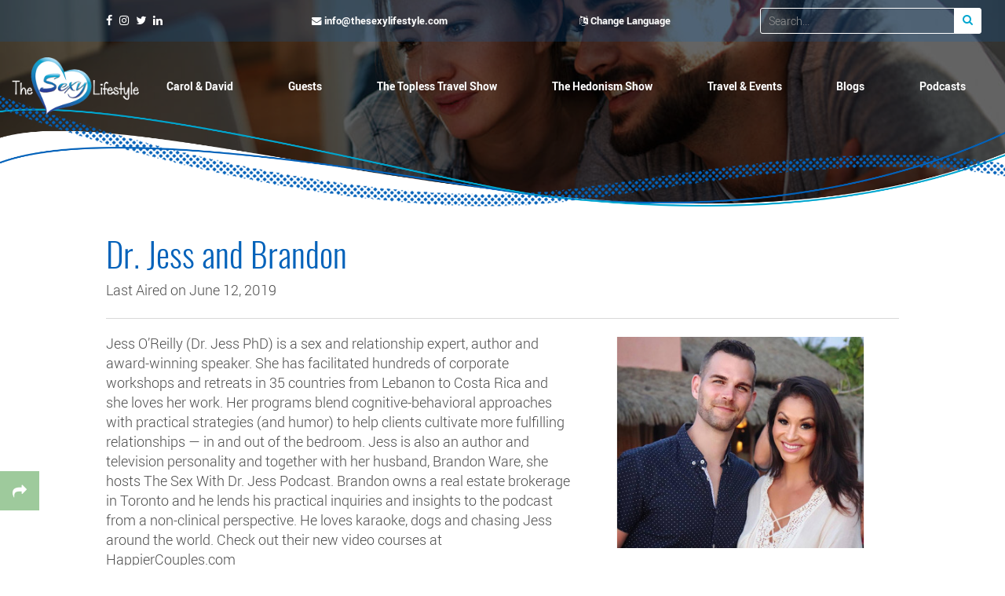

--- FILE ---
content_type: text/html; charset=UTF-8
request_url: https://www.thesexylifestyle.com/guests/dr-jess-and-brandon.html
body_size: 4964
content:

<!DOCTYPE html>
<html>
<head>
	<meta charset="utf-8">
	<meta http-equiv="X-UA-Compatible" content="IE=edge">
	<meta name="viewport" content="width=device-width, initial-scale=1">

	<!-- The above 3 meta tags *must* come first in the head; any other head content must come *after* these tags -->
	<title>Dr. Jess and Brandon</title>
	<meta name="description" content="Jess O&rsquo;Reilly (Dr. Jess PhD) is a sex and relationship expert, author and award-winning speaker. She has facilitated hundreds of corporate workshops and retreats in 35 countries from Lebanon to Costa Rica and she loves her work. Her programs blend cognitive-behavioral approaches with practical strategies (and humor) ">

			<meta name="keywords" content="dr jess and brandon,dr jess,jess o&#039;reilly,sex expert,relationship expert,brandon ware,sex with dr jess">
	
	
		
			<!-- Image for Crawler -->
		<meta name="site-image" content="/files/guests/40108989-1679949602134850-6747179346097602560-o.jpg">
	
	<link rel="shortcut icon" href="/images/fav/favicon.ico" type="image/x-icon"/>
	<link rel="apple-touch-icon" href="/images/fav/apple-touch-icon.png"/>
	<link rel="apple-touch-icon" sizes="57x57" href="/images/fav/apple-touch-icon-57x57.png"/>
	<link rel="apple-touch-icon" sizes="72x72" href="/images/fav/apple-touch-icon-72x72.png"/>
	<link rel="apple-touch-icon" sizes="76x76" href="/images/fav/apple-touch-icon-76x76.png"/>
	<link rel="apple-touch-icon" sizes="114x114" href="/images/fav/apple-touch-icon-114x114.png"/>
	<link rel="apple-touch-icon" sizes="120x120" href="/images/fav/apple-touch-icon-120x120.png"/>
	<link rel="apple-touch-icon" sizes="144x144" href="/images/fav/apple-touch-icon-144x144.png"/>
	<link rel="apple-touch-icon" sizes="152x152" href="/images/fav/apple-touch-icon-152x152.png"/>
	<link rel="apple-touch-icon" sizes="180x180" href="/images/fav/apple-touch-icon-180x180.png"/>

	<!-- Schema.org Markup for Google+ -->
	<meta itemprop="name" content="Dr. Jess and Brandon">
	<meta itemprop="description" content="Jess O&rsquo;Reilly (Dr. Jess PhD) is a sex and relationship expert, author and award-winning speaker. She has facilitated hundreds of corporate workshops and retreats in 35 countries from Lebanon to Costa Rica and she loves her work. Her programs blend cognitive-behavioral approaches with practical strategies (and humor) ">
	<meta itemprop="image" content="https://www.thesexylifestyle.com/files/guests/40108989-1679949602134850-6747179346097602560-o.jpg">

	<!-- Facebook Open Graph data -->
	<meta property="og:title" content="Dr. Jess and Brandon">
	<meta property="og:description" content="Jess O&rsquo;Reilly (Dr. Jess PhD) is a sex and relationship expert, author and award-winning speaker. She has facilitated hundreds of corporate workshops and retreats in 35 countries from Lebanon to Costa Rica and she loves her work. Her programs blend cognitive-behavioral approaches with practical strategies (and humor) ">
	<meta property="og:type" content="article">
	<meta property="og:url" content="https://www.thesexylifestyle.com/guests/dr-jess-and-brandon.html">
			<meta property="og:image" content="https://www.thesexylifestyle.com/files/guests/40108989-1679949602134850-6747179346097602560-o.jpg">
		<meta property="og:image:secure_url" content="https://www.thesexylifestyle.com/files/guests/40108989-1679949602134850-6747179346097602560-o.jpg">
		<meta property="og:image:width" content="1024">
		<meta property="og:image:height" content="1011">
		<link rel="image_src" href="https://www.thesexylifestyle.com/files/guests/40108989-1679949602134850-6747179346097602560-o.jpg">
		<meta property="og:image" content="https://www.thesexylifestyle.com/images/site-img.jpg">
	<meta property="og:image:secure_url" content="https://www.thesexylifestyle.com/images/site-img.jpg">
	<meta property="og:image:width" content="1200">
	<meta property="og:image:height" content="630">
	<link rel="image_src" href="https://www.thesexylifestyle.com/images/site-img.jpg">

	<meta property="og:site_name" content="The Sexy Lifestyle - Great Sex Matters">

	<!-- Twitter Card data -->
	<meta name="twitter:card" content="summary_large_image">
	<meta name="twitter:site" content="@sexylifestyl">
	<meta name="twitter:title" content="Dr. Jess and Brandon">
	<meta name="twitter:description" content="Jess O&rsquo;Reilly (Dr. Jess PhD) is a sex and relationship expert, author and award-winning speaker. She has facilitated hundreds of corporate workshops and retreats in 35 countries from Lebanon to Costa Rica and she loves her work. Her programs blend cognitive-behavioral approaches with practical strategies (and humor) ">
	<meta name="twitter:image:src" content="https://www.thesexylifestyle.com/files/guests/40108989-1679949602134850-6747179346097602560-o.jpg">

		
	
	<link href="/js/noty/lib/noty.css" rel="stylesheet">
	<link href="/js/noty/lib/themes/bootstrap-v3.css" rel="stylesheet">

	<link href="/css/thesexylifestyle.css" rel="stylesheet">

	<script src="https://ajax.googleapis.com/ajax/libs/jquery/3.3.1/jquery.min.js"></script>
	<script src="/js/jquery-migrate-3.0.0.min.js"></script>

	<!-- HTML5 shim and Respond.js for IE8 support of HTML5 elements and media queries -->
	<!-- WARNING: Respond.js doesn't work if you view the page via file:// -->
	<!--[if lt IE 9]>
	<script src="https://oss.maxcdn.com/html5shiv/3.7.3/html5shiv.min.js"></script>
	<script src="https://oss.maxcdn.com/respond/1.4.2/respond.min.js"></script>
	<![endif]-->

	<!-- Global site tag (gtag.js) - Google Analytics -->
	<script async src="https://www.googletagmanager.com/gtag/js?id=UA-83366685-2"></script>
	<script>
		window.dataLayer = window.dataLayer || [];

		function gtag() {
			dataLayer.push(arguments);
		}

		gtag('js', new Date());

		gtag('config', 'UA-83366685-2');
	</script>

</head><body class="main-color">
<div id="loader" class="show-loader">
	<div>
		<p><img src="/images/layout/tsl-listen-learn.png" class="img-responsive"></p>
	</div>
</div>
<div id="wrapper">
	<div id="wrapper-inner">
		<div class="container-fluid hidden-xs hidden-sm" id="contact-bar">
			<div class="container">
				<div class="row">
					<div class="col-xs-12 col-sm-12 col-md-6 col-lg-3">
						<div class="eq-wrap">
							<div class="equal-bar">
								<p class="networks">
									<a href="https://www.facebook.com/thesexylifestyle69/" target="_blank">
										<i class="fa fa-facebook"></i>
									</a>
									<a href="https://www.instagram.com/thesexylifestyl" target="_blank">
										<i class="fa fa-instagram"></i>
									</a>
									<a href="https://twitter.com/sexylifestyl?lang=en" target="_blank">
										<i class="fa fa-twitter"></i>
									</a>
									<a href="https://www.linkedin.com/in/carol-and-david-hunt-5788a060/" target="_blank">
										<i class="fa fa-linkedin"></i>
									</a>
								</p>
							</div>
						</div>
					</div>
					<div class="col-xs-12 col-sm-12 col-md-6 col-lg-3">
						<div class="eq-wrap">
							<div class="equal-bar">
								<p><small><i class="fa fa-envelope"></i> <b><a data-email="info" data-domain="thesexylifestyle.com"></a></b></small></p>
							</div>
						</div>
					</div>
					<div class="col-xs-12 col-sm-12 col-md-6 col-lg-3">
						<div class="eq-wrap">
							<div class="equal-bar">
								<p>
									<small>
										<span class="language-select" data-toggle="modal" data-target="#language-select-modal">
											<i class="fa fa-language"></i> <b>Change Language</b>
										</span>
									</small>
								</p>
							</div>
						</div>
					</div>
											<div class="col-xs-12 col-sm-12 col-md-6 col-lg-3">
							<div class="eq-wrap">
								<div class="equal-bar">
									<form action="/search.html" method="POST">
										<div class="input-group input-group-sm">
											<input type="text" class="form-control" name="keyword" placeholder="Search...">
											<span class="input-group-btn">
												<button class="btn btn-default"><i class="fa fa-search"></i></button>
											</span>
										</div>
									</form>
								</div>
							</div>
						</div>
									</div>
			</div>
		</div>
		<div id="nav-top">
	<div class="container-fluid" id="nav-wrapper">
		<div class="container">
			<div class="clearfix">
				<div class="nav-logo">
					<div class="table-wrap">
						<a href="/" class="logo-wrap">
							<img src="/images/layout/tsl-logo.png" id="logo" alt="The Sexy Lifestyle">
						</a>
					</div>
				</div>
				<div class="nav-content">
					<nav id="nav">
						<ul class="full-links">
							<li class="parent">
								<a href="/carol-david/" class="carol-and-david">Carol & David</a>
								<ul>
									<li><a href="/carol-david/">Podcast</a></li>
									<li><a class="ignore" href="/guests.html">Guests</a></li>
									<li><a href="/carol-david/galleries.html">Galleries</a></li>
									<li><a href="/carol-david/media-press.html">Media & Press</a></li>
								</ul>
							</li>
							<li><a href="/guests.html" class="carol-and-david">Guests</a></li>
							<li><a href="/guests/the-topless-travel-show.html" class="carol-and-david">The Topless Travel Show</a></li>
							<li><a href="/guests/the-hedonism-show.html" class="carol-and-david">The Hedonism Show</a></li>
							<!--<li><a href="/guests/talk-naked-with-naked-news.html" class="carol-and-david">Talk Naked</a></li>-->
							<!--<li><a href="/guests/the-swinger-cruise.html" class="carol-and-david">The Swinger Cruise Podcast</a></li>-->
							<li><a href="/events.html" class="travel-events">Travel & Events</a></li>
							<li><a href="/blogs.html" class="main-color">Blogs</a></li>
							<li><a href="/podcasts.html" class="podcasts">Podcasts</a></li>
						</ul>
						<ul class="mobile-links">
							<li><a href="#" class="nav-btn"><i class="fa fa-bars"></i><br><span>MENU</span></a></li>
						</ul>
					</nav>
				</div>
			</div>
		</div>
	</div>
</div>					<div id="header-backdrop" class="main-color" style="background-image: url(/images/layout/section-headings/great-sex-academy/podcasts.jpg);"></div>
				<div id="page-wrap">
			<div id="main">
<div class="container-fluid">
	<div class="container">
		<div class="row">
						<div class="col-xs-12">
									<div class="page-header">
						<h1>Dr. Jess and Brandon</h1>
						<p>Last Aired on June 12, 2019</p>
					</div>
								
									<img src="/files/guests/thumbs/40108989-1679949602134850-6747179346097602560-o.jpg" class="align-right" data-large-image="/files/guests/40108989-1679949602134850-6747179346097602560-o.jpg" alt="Dr. Jess and Brandon">
								
									<p><span>Jess O&rsquo;Reilly (Dr. Jess PhD) is a sex and relationship expert, author and award-winning speaker. She has facilitated hundreds of corporate workshops and retreats in 35 countries from Lebanon to Costa Rica and she loves her work. Her programs blend cognitive-behavioral approaches with practical strategies (and humor) to help clients cultivate more fulfilling relationships &mdash; in and out of the bedroom. Jess is also an author and television personality and together with her husband, Brandon Ware, she hosts The Sex With Dr. Jess Podcast. Brandon owns a real estate brokerage in Toronto and he lends his practical inquiries and insights to the podcast from a non-clinical perspective. He loves karaoke, dogs and chasing Jess around the world. Check out their new video courses at HappierCouples.com</span></p>					<div class="clear"></div>
								
									<hr>
					<div class="row" id="guest-contact-social">
													<div class="col-sm-12 col-md-6">
								<h2>Contact Information:</h2>
								
																
																
																
																	<p>
										<i class="fa fa-globe"></i>
										<a href="HappierCouples.com" target="_blank" rel="nofollow">
											HappierCouples.com										</a>
									</p>
															</div>
												
													<div class="col-sm-12 hidden-md hidden-lg">
								<hr>
							</div>
												
													<div class="col-sm-12 col-md-6">
								<h2>Social Media:</h2>
								
																	<p>
										<i class="fa fa-facebook"></i>
										<a href="https://www.facebook.com/sexwithdrjess/">
											https://www.facebook.com/sexwithdrjess/										</a>
									</p>
																
																	<p>
										<i class="fa fa-twitter"></i>
										<a href="https://twitter.com/SexWithDrJess">
											https://twitter.com/SexWithDrJess										</a>
									</p>
																
																	<p>
										<i class="fa fa-instagram"></i>
										<a href="https://www.instagram.com/sexwithdrjess/">
											https://www.instagram.com/sexwithdrjess/										</a>
									</p>
																
																
															</div>
											</div>
								
								
									<hr>
					
					<h2>Podcasts:</h2>
					
					<div class="row">
													<div class="col-md-6 col-lg-3">
								<div class="card no-border">
									<div class="equal-card">
										<a class="block" href="/podcasts/sex-with-dr-jess-podcast.html" title="Sex with Dr Jess Podcast" target="_self" rel="follow">
											<img src="/files/podcasts/thumbs/the-sex-with-dr-jess-podcast.png" alt="Sex with Dr Jess Podcast">
										</a>
										<div class="card-content">
											<h3>
												<a href="/podcasts/sex-with-dr-jess-podcast.html" title="Sex with Dr Jess Podcast" target="_self" rel="follow">
													Sex with Dr Jess Podcast												</a>
											</h3>
											
											<p>In Sex With Dr. Jess, Dr. Jessica O'Reilly, Toronto-based sexologist, author, and media personality, shares tips on how to enhance your sexual life to improve the quality of your relationships. She...</p>
										</div>
									</div>
									<a class="readmore" href="/podcasts/sex-with-dr-jess-podcast.html" title="Sex with Dr Jess Podcast" target="_self" rel="follow">
										Read More
									</a>
								</div>
							</div>
											</div>
								
									<hr>
					
					<h2>Episode Links:</h2>
					
					<h4><a href="https://www.voiceamerica.com/episode/115586/great-sex-and-happier-couples" target="_blank" rel="noopener" title="GREAT SEX AND HAPPIER COUPLES"><b>GREAT SEX AND HAPPIER COUPLES</b></a></h4>
<p>June 11, 2019</p>
<p><span>Are you struggling to keep your relationship alive as you climb the corporate ladder? Or is your partner focusing on their own career at the expense of your couple? How is it that other people seem to be juggling work obligations and still keep the bedroom hot and spicy? Join us as we chat with &lsquo;power couple&rsquo;, Dr Jess O&rsquo;Reilly and her husband Brandon Ware to find out how they manage to continue taking giant steps in their respective careers while keeping the home fires burning hot for each other and enjoying great sex together. It might be simpler than you think.</span></p>
<h4><a href="https://www.voiceamerica.com/episode/115609/great-sex-and-happier-couples-part-2" target="_blank" rel="noopener" title="GREAT SEX AND HAPPIER COUPLES - Part 2"><b>GREAT SEX AND HAPPIER COUPLES - Part 2</b></a></h4>
<p>June 12, 2019</p>					<div class="clear"></div>
								
							</div>
		</div>
	</div>
</div>

						<a href="https://www.amazon.com/dp/B075WZGFJG" target="_blank" rel="nofollow">
							<img class="graphic-lg centered" src="/images/top-billow.jpg" alt="">
						</a>
					</div>				</div>				<div class="container-fluid" id="footer-wrapper">
					<div class="container">
						<div class="row">
							<div class="col-md-6 col-lg-4">
								<h3 class="text-center">Quick Links</h3>
								<ul>
									<li><a href="/carol-david/">Carol & David</a></li>
									<li><a href="/blogs.html">Blogs & Articles</a></li>
									<li><a href="/podcasts.html">Podcasts</a></li>
									<li><a href="/events.html">Events</a></li>
									<li><a href="/guests.html">Guests</a></li>
								</ul>
								<hr class="visible-xs visible-sm visible-md">
							</div>
							<div class="col-md-6 col-lg-4">
								<h3 class="text-center">About Our Site</h3>
								<ul>
									<li><a href="/faqs.html">FAQ</a></li>
									<li><a href="/sitemap.html">Sitemap</a></li>
									<li><a href="/privacy.html">Privacy Policy</a></li>
									<li><a href="/terms.html">Terms & Conditions</a></li>
									<li><a href="/contact.html">Contact Us</a></li>
								</ul>
								<hr class="visible-xs visible-sm visible-md">
							</div>
							<div class="col-md-12 col-lg-4">
								<h3 class="text-center">Sign Up for Our Newsletter</h3>
								<p>
									<button class="btn btn-section-color btn-lg btn-block" data-toggle="modal" data-target="#newsletter-join">Sign Up</button>
								</p>
							</div>
						</div>
					</div>
				</div>
				<div class="container-fluid" id="copyright">
					<div class="container">
						<div class="row text-center">
							<div class="col-xs-12">
								<p>Copyright &copy; 2016 - 2026 <a href="https://www.thesexylifestyle.com">TheSexyLifestyle.com</a></p>
							</div>
						</div>
					</div>
				</div>
			</div>		</div>		<div id="social-share">
	<div id="share-toggle" title="Share">
		<i class="fa fa-share"></i>
	</div>
	<div id="social-share-wrap">
		<h3 id="social-share-title">SHARE</h3>
		<a onclick="window.open(this.href,'targetWindow', 'toolbar=no, location=no, status=no, menubar=no, scrollbars=yes, resizable=yes, width=525, height=436'); return false;" href="http://www.facebook.com/sharer.php?u=https%3A%2F%2Fwww.thesexylifestyle.com%2Fguests%2Fdr-jess-and-brandon.html" target="_blank" class="facebook" title="Share on Facebook">
			<i class="fa fa-facebook"></i>
		</a>
		<a onclick="window.open(this.href,'targetWindow', 'toolbar=no, location=no, status=no, menubar=no, scrollbars=yes, resizable=yes, width=525, height=436'); return false;" href="https://twitter.com/intent/tweet?url=https%3A%2F%2Fwww.thesexylifestyle.com%2Fguests%2Fdr-jess-and-brandon.html" target="_blank" class="twitter" title="Tweet this">
			<i class="fa fa-twitter"></i>
		</a>
				<a onclick="window.open(this.href,'targetWindow', 'toolbar=no, location=no, status=no, menubar=no, scrollbars=yes, resizable=yes, width=525, height=436'); return false;" href="https://www.linkedin.com/shareArticle?mini=true&url=https%3A%2F%2Fwww.thesexylifestyle.com%2Fguests%2Fdr-jess-and-brandon.html&title=Dr.+Jess+and+Brandon&summary=Jess+O%E2%80%99Reilly+%28Dr.+Jess+PhD%29+is+a+sex+and+relationship+expert%2C+author+and+award-winning+speaker.+She+has+facilitated+hundreds+of+corporate+workshops+and+retreats+in+35+countries+from+Lebanon+to+Costa+Rica+and+she+loves+her+work.+Her+programs+blend+cognitive-behavioral+approaches+with+practical+strategies+%28and+humor%29+&source=" target="_blank" class="linkedin" title="Share on LinkedIn">
			<i class="fa fa-linkedin"></i>
		</a>
				<span class="close-share" title="Close">
			<i class="fa fa-close"></i>
		</span>
	</div>
</div>
				<div class="modal fade" id="newsletter-join" tabindex="-1" role="dialog">
			<div class="modal-dialog" role="document">
				<div class="modal-content">
					<div class="modal-header">
						<button type="button" class="close" data-dismiss="modal" aria-label="Close"><span aria-hidden="true">&times;</span></button>
						<h4 class="modal-title">Great Sex Matters!</h4>
					</div>
					<div class="modal-body">
						<p class="text-center"><b>Sign up for The Sexy Lifestyle monthly newsletter to get insightful tips, expert advice and updates on our radio shows, events and more.</b></p>

						<p class="text-center"><b>Great Sex Matters so sign up NOW!</b></p>

											</div>
					<div class="modal-footer">
												<a href="/subscribe.html" class="btn btn-primary btn-lg btn-block">Sign Up Today</a>
					</div>
				</div><!-- /.modal-content -->
			</div><!-- /.modal-dialog -->
		</div><!-- /.modal -->

		
		<div class="modal fade" id="language-select-modal" tabindex="-1" role="dialog">
			<div class="modal-dialog" role="document">
				<div class="modal-content">
					<div class="modal-header">
						<button type="button" class="close" data-dismiss="modal" aria-label="Close"><span aria-hidden="true">&times;</span></button>
						<h4 class="modal-title">Change Language</h4>
					</div>
					<div class="modal-body">
						<p>Choose your preferred language:</p>

						<div id="google_translate_element"></div>
						<script type="text/javascript">
							function googleTranslateElementInit() {
								new google.translate.TranslateElement({pageLanguage: 'en', layout: google.translate.TranslateElement.InlineLayout.SIMPLE}, 'google_translate_element');
							}
						</script>
						<script type="text/javascript" src="//translate.google.com/translate_a/element.js?cb=googleTranslateElementInit"></script>
					</div>
					<div class="modal-footer">
						<button type="button" class="btn btn-default" data-dismiss="modal">Close</button>
					</div>
				</div><!-- /.modal-content -->
			</div><!-- /.modal-dialog -->
		</div><!-- /.modal -->

		<div id="nav-sm">
	<div id="nav-sm-inner">
		<p>
			<a href="/">
				<img src="/images/layout/tsl-logo.png" alt="The Sexy Lifestyle">
			</a>
		</p>
		<ul>
			<li class="parent">
				<span class="carol-and-david">Carol & David</span>
				<span class="sub carol-and-david">
					<ul>
						<li><a href="/carol-david/">Podcast</a></li>
						<li><a class="ignore" href="/guests.html">Guests</a></li>
						<li><a href="/carol-david/galleries.html">Galleries</a></li>
						<li><a href="/carol-david/media-press.html">Media & Press</a></li>
					</ul>
				</span>
			</li>
			<li><a href="/guests.html">Guests</a></li>
			<li><a href="/guests/the-topless-travel-show.html">The Topless Travel Show</a></li>
			<li><a href="/guests/the-hedonism-show.html">The Hedonism Show</a></li>
			<!--<li><a href="/guests/talk-naked-with-naked-news.html">Talk Naked</a></li>-->
			<!--<li><a href="/guests/the-swinger-cruise.html">The Swinger Cruise Podcast</a></li>-->
			<li><a href="/events.html">Travel & Events</a></li>
			<li><a href="/blogs.html">Blogs</a></li>
			<li><a href="/podcasts.html">Podcasts</a></li>
			<li>
				<span class="language-select" data-toggle="modal" data-target="#language-select-modal">
					<i class="fa fa-language"></i> Change Language
				</span>
			</li>
		</ul>
		<p class="networks">
			<a href="https://www.facebook.com/thesexylifestyle69/" target="_blank">
				<i class="fa fa-facebook"></i>
			</a>
			<a href="https://www.instagram.com/thesexylifestyl" target="_blank">
				<i class="fa fa-instagram"></i>
			</a>
			<a href="https://twitter.com/sexylifestyl?lang=en" target="_blank">
				<i class="fa fa-twitter"></i>
			</a>
			<a href="https://www.linkedin.com/in/carol-and-david-hunt-5788a060/" target="_blank">
				<i class="fa fa-linkedin"></i>
			</a>
		</p>
	</div>
</div>
<span class="close-menu"><i class="fa fa-close"></i></span>
		
<script src="/js/site-scripts.min.js"></script>








		</body>
</html>
